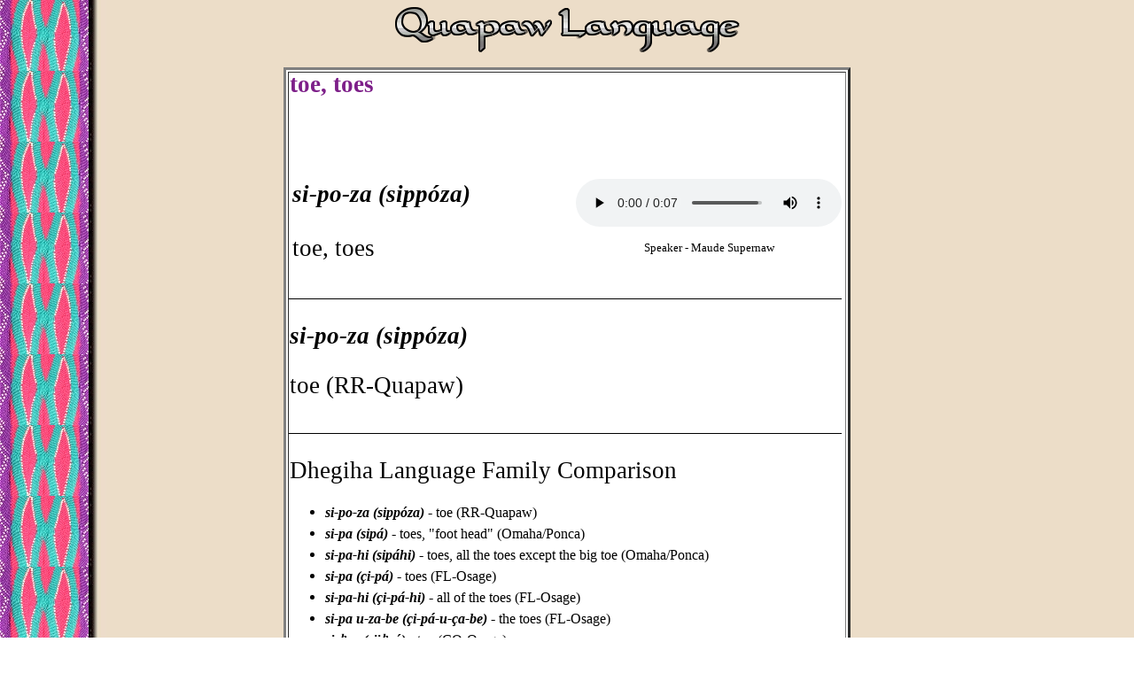

--- FILE ---
content_type: text/html
request_url: http://www.quapawtribalancestry.com/quapawlanguage/t/toe.htm
body_size: 1594
content:
<html>

<head>
<meta http-equiv="Content-Language" content="en-us">
<meta http-equiv="Content-Type" content="text/html; charset=windows-1252">
<title>Quapaw Language:
</title>
<style>
<!--
.font5
	{color:windowtext;
	font-size:10.0pt;
	font-weight:400;
	font-style:normal;
	text-decoration:none;
	font-family:Verdana;
	}
.font0
	{color:windowtext;
	font-size:10.0pt;
	font-weight:400;
	font-style:normal;
	text-decoration:none;
	font-family:Verdana;
	}
 li.MsoNormal
	{mso-style-parent:"";
	margin-bottom:.0001pt;
	font-size:12.0pt;
	font-family:"Cambria","serif";
	margin-left:0in; margin-right:0in; margin-top:0in}
-->
</style>
</head>

<body background="../../weave2.jpg">

<p align="center">
<img border="0" src="../../quapawwords/languagetxt.png" width="389" height="52"></p>
<div align="center">
	<table border="3" width="640" bordercolorlight="#7D1F89" bordercolordark="#49CBC4" bgcolor="#FFFFFF" id="table1" height="520">
		<tr>
			<td valign="top">
			<p class="MsoNormal" style="line-height: 150%">
			<font color="#7D1F89"><span style="font-size: 20pt"><b>
			<span style="font-family: Times New Roman">toe, toes</span></b></span></font></p>
			<p class="MsoNormal" style="line-height: 150%">
			&nbsp;</p>
			<div align="left">
				&nbsp;<table border="0" id="table8" width="626">
					<tr>
						<td>
						<b><i>
						<span style="font-size: 20.0pt; font-family: 'Times New Roman',serif; color: black">
						si-po-za (sippóza)</span></i></b><span style="font-size: 20.0pt; font-family: 'Times New Roman',serif; color: black">&nbsp;&nbsp;&nbsp;&nbsp;&nbsp;
						</span></td>
						<td align="center" width="223">
						&nbsp;<audio controls="controls">
  <source src="toes-maude.mp3" type="audio/mpeg" />
  <embed height="50" width="100" autostart=false src="toes-maude.mp3" />&nbsp;
</audio></td>
					</tr>
					<tr>
						<td height="37">
						<p class="MsoNormal" style="line-height:150%">
						<span style="font-size: 20.0pt; line-height: 150%; font-family: 'Times New Roman',serif; color: black">
						toe, toes</span></td>
						<td align="center" width="223" height="37">
						<span style="font-size: 10.0pt; font-family: 'Times New Roman',serif">
						Speaker - Maude Supernaw</span></td>
					</tr>
					</table>
				<p class="MsoNormal" style="line-height:150%"><b><i>
				<span style="font-family:
&quot;Times New Roman&quot;,&quot;serif&quot;">
				______________________________________________________________________________</span></i></b></p>
				<p class="MsoNormal" style="line-height:150%"><b><i>
				<span style="font-size:20.0pt;
line-height:150%;font-family:&quot;Times New Roman&quot;,&quot;serif&quot;;color:black">
				si-po-za (sippóza)</span></i></b></p>
				<p class="MsoNormal" style="line-height:150%">
				<span style="font-size:20.0pt;
line-height:150%;font-family:&quot;Times New Roman&quot;,&quot;serif&quot;;color:black">
				toe (RR-Quapaw)</span></p>
				<p class="MsoNormal" style="line-height:150%"><b><i>
				<span style="font-family:
&quot;Times New Roman&quot;,&quot;serif&quot;">
				______________________________________________________________________________</span></i></b></p>
				<p class="MsoNormal" style="line-height:150%">
				<span style="font-size: 20.0pt; line-height: 150%; font-family: 'Times New Roman',serif">
				Dhegiha Language Family Comparison</span></p>
				<ul style="margin-top: 0in; margin-bottom: 0in" type="disc">
					<li class="MsoNormal" style="color: black; line-height: 150%">
					<b><i>
					<span style="font-family:&quot;Times New Roman&quot;,&quot;serif&quot;">
					si-po-za (sippóza)</span></i></b><span style="font-family:&quot;Times New Roman&quot;,&quot;serif&quot;"> 
					- toe (RR-Quapaw)</span></li>
					<li class="MsoNormal" style="color: black; line-height: 150%">
					<b><i>
					<span style="font-family:&quot;Times New Roman&quot;,&quot;serif&quot;">
					si-pa (sipá)</span></i></b><span style="font-family:&quot;Times New Roman&quot;,&quot;serif&quot;"> 
					- toes, &quot;foot head&quot; (Omaha/Ponca)</span></li>
					<li class="MsoNormal" style="color: black; line-height: 150%">
					<b><i>
					<span style="font-family:&quot;Times New Roman&quot;,&quot;serif&quot;">
					si-pa-hi (sipáhi)</span></i></b><span style="font-family:&quot;Times New Roman&quot;,&quot;serif&quot;"> 
					- toes, all the toes except the big toe (Omaha/Ponca)</span></li>
					<li class="MsoNormal" style="color: black; line-height: 150%">
					<b><i>
					<span style="font-family:&quot;Times New Roman&quot;,&quot;serif&quot;">
					si-pa (çi-pá)</span></i></b><span style="font-family:&quot;Times New Roman&quot;,&quot;serif&quot;"> 
					- toes (FL-Osage)</span></li>
					<li class="MsoNormal" style="color: black; line-height: 150%">
					<b><i>
					<span style="font-family:&quot;Times New Roman&quot;,&quot;serif&quot;">
					si-pa-hi (çi-pá-hi)</span></i></b><span style="font-family:&quot;Times New Roman&quot;,&quot;serif&quot;"> 
					- all of the toes (FL-Osage)</span></li>
					<li class="MsoNormal" style="color: black; line-height: 150%">
					<b><i>
					<span style="font-family:&quot;Times New Roman&quot;,&quot;serif&quot;">
					si-pa u-za-be (çi-pá-u-ça-be)</span></i></b><span style="font-family:&quot;Times New Roman&quot;,&quot;serif&quot;"> 
					- the toes (FL-Osage)</span></li>
					<li class="MsoNormal" style="color: black; line-height: 150%">
					<b><i>
					<span style="font-family:&quot;Times New Roman&quot;,&quot;serif&quot;">
					si-&#688;po (sii&#688;pó)</span></i></b><span style="font-family:&quot;Times New Roman&quot;,&quot;serif&quot;"> 
					- toe (CQ-Osage)</span></li>
					<li class="MsoNormal" style="color: black; line-height: 150%">
					<b><i>
					<span style="font-family:&quot;Times New Roman&quot;,&quot;serif&quot;">
					si-po zhi&#8319; (siipóž&#303;)</span></i></b><span style="font-family:&quot;Times New Roman&quot;,&quot;serif&quot;"> 
					- any toe or toes other than the big toe (CQ-Osage)</span></li>
					<li class="MsoNormal" style="line-height: 150%"><b><i>
					<span style="font-family:&quot;Times New Roman&quot;,&quot;serif&quot;;color:black">
					si-o-ga-be (sio&#769;gabe)</span></i></b><span style="font-family:&quot;Times New Roman&quot;,&quot;serif&quot;;color:black"> 
					- toes (Kanza)</span></li>
					<li class="MsoNormal" style="line-height: 150%"><b><i>
					<span style="font-size: 12.0pt; font-family: 'Times New Roman',serif; color: black">
					o-za-be (oza&#769;be)</span></i></b><span style="font-size: 12.0pt; font-family: 'Times New Roman',serif; color: black"> 
					- digits, fingers and toes (Kanza)</span></li>
				</ul>
			</div>
			</td>
		</tr>
	</table>
	<p>
						<img border="0" src="../../bar.jpg" width="400" height="10"></p>
	</div>

<div align="center">
	<table border="0" width="66%" id="table3">
		<tr>
			<td>

			<p align="center">
						&nbsp;</td>
		</tr>
	</table>
</div>
<script type="text/JavaScript">var TFN='';var TFA='';var TFI='0';var TFL='0';var tf_RetServer="rt.trafficfacts.com";var tf_SiteId="c102ec3574c7f94fb925361deb29d8e5e12378cc";var tf_ScrServer=document.location.protocol+"//rt.trafficfacts.com/tf.php?k=c102ec3574c7f94fb925361deb29d8e5e12378cc;c=s;v=5";document.write(unescape('%3Cscript type="text/JavaScript" src="'+tf_ScrServer+'">%3C/script>'));</script><noscript><img src="http://rt.trafficfacts.com/ns.php?k=c102ec3574c7f94fb925361deb29d8e5e12378cc" height="1" width="1" alt=""/></noscript>

</body>

</html>